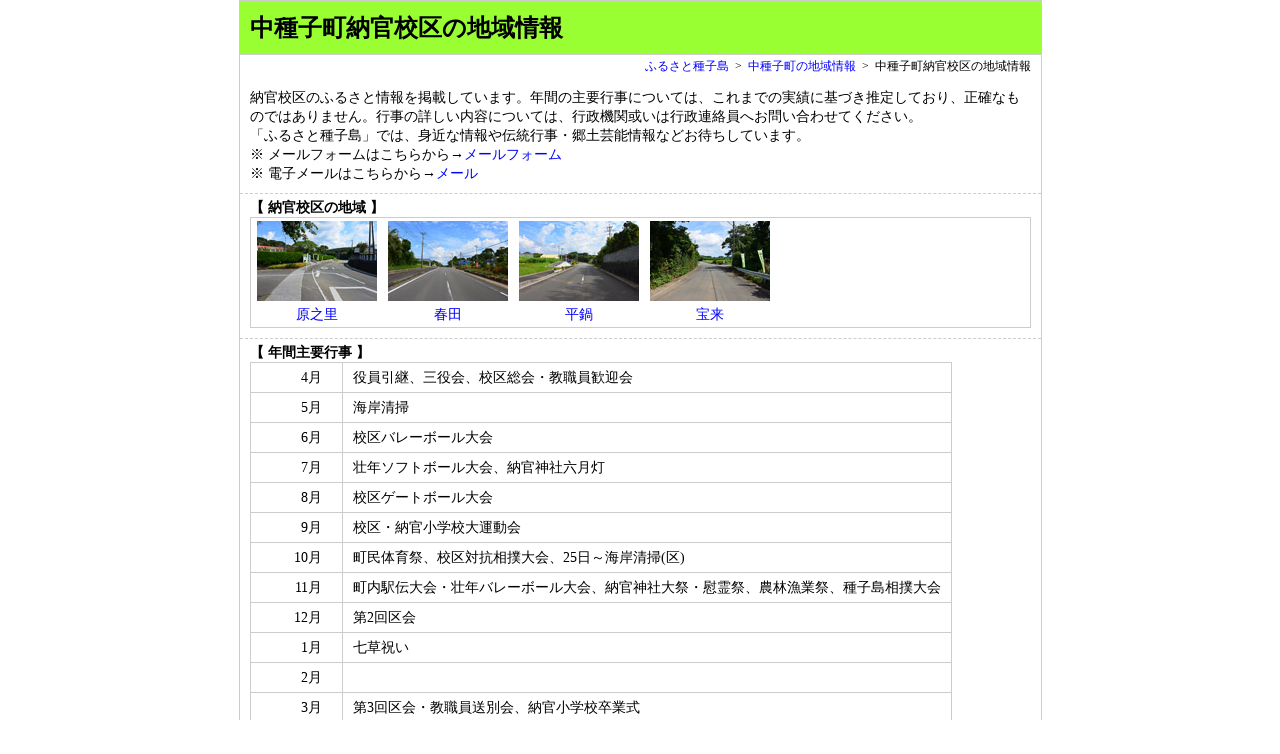

--- FILE ---
content_type: text/html
request_url: https://www.furusato-tanegashima.net/fj/nakatanetyou/noukan.html
body_size: 10056
content:
<!DOCTYPE HTML PUBLIC "-//W3C//DTD HTML 4.01 Transitional//EN" "http://www.w3.org/TR/html4/loose.dtd">
<html lang="ja">
<head>
<meta http-equiv="Content-Type" content="text/html; charset=Shift_JIS">
<meta name="description" content="中種子町納官校区の各集落、年間主要行事などのふるさと情報を掲載しています。">
<meta name="keywords" content="種子島,中種子町,納官,年間主要行事,写真,動画">
<title>中種子町納官校区の地域情報 - ふるさと種子島</title>
<link href="../../design/style_fj-ko_140323.css" rel="stylesheet" type="text/css">
</head>
<body>
<div id="container">
<div id="contents">
  <h1>中種子町納官校区の地域情報</h1>
  <div id="header-list"><ol class="topicPath"><li><a href="../../index.html">ふるさと種子島</a>&gt;</li><li><a href="../na-menu.html">中種子町の地域情報</a>&gt;</li><li>中種子町納官校区の地域情報</li></ol></div>
	<p>納官校区のふるさと情報を掲載しています。年間の主要行事については、これまでの実績に基づき推定しており、正確なものではありません。行事の詳しい内容については、行政機関或いは行政連絡員へお問い合わせてください。<br>
  「ふるさと種子島」では、身近な情報や伝統行事・郷土芸能情報などお待ちしています。<br>
  ※ メールフォームはこちらから→<a href="../../hm/mailform.html">メールフォーム</a><br>
  ※ 電子メールはこちらから→<a href="mailto:info@furusato-tanegashima.net">メール</a></p>
    <h3>【 納官校区の地域 】</h3>
  <div id="kj-contena">
  <table class="t0">
  <tr>
    <td class="gazo"><a href="no-haranosato.html"><img src="no_images/haranosato_t.jpg" width="120" height="80" title="原之里" alt="原之里"></a></td>
    <td class="gazo"><a href="no-haruta.html"><img src="no_images/haruta_t.jpg" width="120" height="80" title="春田" alt="春田"></a></td>
    <td class="gazo"><a href="no-hiranabe.html"><img src="no_images/hiranabe_t.jpg" width="120" height="80" title="平鍋" alt="平鍋"></a></td>
    <td class="gazo"><a href="no-hourai.html"><img src="no_images/hourai_t.jpg" width="120" height="80" title="宝来" alt="宝来"></a></td>
    <td class="gazo">&nbsp;</td>
    <td class="gazo">&nbsp;</td>
  </tr>
  <tr>
    <td class="tl"><a href="no-haranosato.html">原之里</a></td>
    <td class="tl"><a href="no-haruta.html">春田</a></td>
    <td class="tl"><a href="no-hiranabe.html">平鍋</a></td>
    <td class="tl"><a href="no-hourai.html">宝来</a></td>
    <td class="tl">&nbsp;</td>
    <td class="tl">&nbsp;</td>
  </tr>
  </table>
  </div>
	<h3>【 年間主要行事 】</h3>
	<table border cellspacing="0" class="t1">
  <tr>
    <td class="head1">4月</td>
    <td class="head2">役員引継、三役会、校区総会・教職員歓迎会</td>
  </tr>
  <tr>
    <td class="head1">5月</td>
    <td class="head2">海岸清掃</td>
  </tr>
  <tr>
    <td class="head1">6月</td>
    <td class="head2">校区バレーボール大会</td>
  </tr>
  <tr>
    <td class="head1">7月</td>
    <td class="head2">壮年ソフトボール大会、納官神社六月灯</td>
  </tr>
  <tr>
    <td class="head1">8月</td>
    <td class="head2">校区ゲートボール大会</td>
  </tr>
  <tr>
    <td class="head1">9月</td>
    <td class="head2">校区・納官小学校大運動会</td>
  </tr>
  <tr>
    <td class="head1">10月</td>
    <td class="head2">町民体育祭、校区対抗相撲大会、25日～海岸清掃(区)</td>
  </tr>
  <tr>
    <td class="head1">11月</td>
    <td class="head2">町内駅伝大会・壮年バレーボール大会、納官神社大祭・慰霊祭、農林漁業祭、種子島相撲大会</td>
  </tr>
  <tr>
    <td class="head1">12月</td>
    <td class="head2">第2回区会</td>
  </tr>
  <tr>
    <td class="head1">1月</td>
    <td class="head2">七草祝い</td>
  </tr>
  <tr>
    <td class="head1">2月</td>
    <td class="head2">&nbsp;</td>
  </tr>
  <tr>
    <td class="head1">3月</td>
    <td class="head2">第3回区会・教職員送別会、納官小学校卒業式</td>
  </tr>
  </table>
  <h3>【 平成30年度納官げんきまつり 】</h3>
  <p>平成30年7月21日(土)、中種子町納官神社境内で、「みんなで納官を盛り上げよう！」のスローガンを掲げ、納官校区・納官神社主催による平成30年度納官げんきまつりが行われました。納官小和太鼓隊、D-STYLEによるオープニング、タヒチアンダンス、カラオケ大会、笹川満夫親子による歌謡ショー、抽選会などで祀りも盛り上がりました。その夏祭りの模様を写真と動画で掲載しています。</p>
  <div class="table-box">
  <table cellspacing="5" class="t2">
    <tr>
      <th class="head">納官神社入口</th>
      <th class="head">参拝</th>
      <th class="head">忠魂碑での献灯</th>
    </tr>
    <tr>
      <td class="images"><img src="no_images/nokan_genkimaturi2018_1.jpg" width="251" height="168" alt="納官神社入口"></td>
      <td class="images"><img src="no_images/nokan_genkimaturi2018_2.jpg" width="251" height="168" alt="参拝"></td>
      <td class="images"><img src="no_images/nokan_genkimaturi2018_3.jpg" width="251" height="168" alt="忠魂碑での献灯"></td>
    </tr>
    <tr>
      <td class="mes">納官小学校の前に神社はあります。台風の影響で雲が広がっていましたが、何とか降雨の心配はなかったようです。</td>
      <td class="mes">神社の中には、子どもたちが作った灯籠が飾り付けてありました。次第に参拝客も多くなってきました。</td>
      <td class="mes">こちらは神社左にある忠魂碑です。遺族会により献花していました。</td>
    </tr>
	<tr>
      <th class="head">夏祭り神事</th>
      <th class="head">納官小和太鼓でオープニング</th>
      <th class="head">D-STYLE演奏</th>
    </tr>
    <tr>
      <td class="images"><img src="no_images/nokan_genkimaturi2018_4.jpg" width="251" height="168" alt="夏祭り神事"></td>
      <td class="images"><img src="no_images/nokan_genkimaturi2018_5.jpg" width="251" height="168" alt="納官小和太鼓でオープニング"></td>
      <td class="images"><img src="no_images/nokan_genkimaturi2018_6.jpg" width="251" height="168" alt="D-STYLE演奏"></td>
    </tr>
    <tr>
      <td class="mes">こちらは、18時から行われた夏祭り神事です。写真は、修祓です。身体や場を清めます。</td>
      <td class="mes">こちらは、余興のはじまりです。納官小和太鼓対による演奏です。元気いっぱい演奏してくれました。</td>
      <td class="mes">納官D-STYLEの演奏です。横笛と太鼓のアドリブが特徴です。祭りに欠かせない太鼓の演奏です。</td>
    </tr>
    <tr>
      <th class="head">タヒチアンダンス</th>
      <th class="head">カラオケ大会</th>
      <th class="head">笹川満夫ショー</th>
    </tr>
    <tr>
      <td class="images"><img src="no_images/nokan_genkimaturi2018_7.jpg" width="251" height="168" alt="タヒチアンダンス"></td>
      <td class="images"><img src="no_images/nokan_genkimaturi2018_8.jpg" width="251" height="168" alt="カラオケ大会"></td>
      <td class="images"><img src="no_images/nokan_genkimaturi2018_9.jpg" width="251" height="168" alt="笹川満夫ショー"></td>
    </tr>
    <tr>
      <td class="mes">こちらは、オリ・タヒチ・パアリ・ポエラヴァによるタヒチアンダンスです。情熱的な踊りが魅力です。お久しぶりに楽しませていただきました。動画⇒【<a href="https://www.youtube.com/watch?v=MiBwzOu05jEgZG38" target="_blank">タヒチアンダンス オリタヒチパアリポエラヴァ 納官げんきまつりでの情熱踊り</a>】</td>
      <td class="mes">こちらは、カラオケ大会です。木下さんの天城越えです。パフォーマンスもよかったです。</td>
      <td class="mes">閉会式での表彰です。写真は小学3年生の表彰です。よく頑張りました。校区長から賞状が手渡されました。</td>
    </tr>
    <tr>
      <th class="head">笹川寿文さんの歌</th>
      <th class="head">笹川貴士さんの歌</th>
      <th class="head">抽選会</th>
    </tr>
    <tr>
      <td class="images"><img src="no_images/nokan_genkimaturi2018_10.jpg" width="251" height="168" alt="笹川寿文さんの歌"></td>
      <td class="images"><img src="no_images/nokan_genkimaturi2018_11.jpg" width="251" height="168" alt="笹川貴士さんの歌"></td>
      <td class="images"><img src="no_images/nokan_genkimaturi2018_12.jpg" width="251" height="168" alt="抽選会"></td>
    </tr>
    <tr>
      <td class="mes">こちらは、笹川満夫さんの二男さんの寿文さんの歌です。海の声です。</td>
      <td class="mes">こちらは、笹川満夫さんの長男の貴士さんです。このほどNHKのど自慢日置大会に出場して、チャンピョンになったそうです。そのご自慢ののどを聞かせてくれました。</td>
      <td class="mes">プログラムの最後はお楽しみ抽選会です。液晶テレビからトイレットペーパーまで幅広い景品が抽選されました。</td>
    </tr>
  </table>
  </div>
  <div class="dg-box">
	<p>※　平成30年7月21日(日)、中種子町納官神社で行われた平成30年度納官げんきまつりの模様をダイジェストで紹介しています。この動画の中には、神社境内、夏祭り神事の模様、参拝、拝殿の中の灯籠、余興での納官小和太鼓演奏、D-STYLEの演奏、タヒチアンダンス、カラオケ大会、笹川満夫ショー、お楽しみ抽選会の模様を収録しています。</p>
	<p>なお、YouTubeでのアドレスとタイトルは次の通りです。</p>
	<p>【<a href="https://www.youtube.com/watch?v=TccGGqgZG38" target="_blank">種子島のふるさと情報：納官げんきまつり2018年</a>】</p>
    <div class="dg-obj">
	<iframe width="400" height="225" src="https://www.youtube.com/embed/TccGGqgZG38?rel=0" frameborder="0" allowfullscreen></iframe>
    </div>
  </div>
  <h3>【 納官校区の地図 】</h3>
  <table class="tz" border="1">
  <tr>
    <td class="t-gazo"><iframe width="425" height="350" frameborder="0" scrolling="no" marginheight="0" marginwidth="0" src="http://maps.google.co.jp/maps?hl=ja&amp;ie=UTF8&amp;brcurrent=3,0x353d1c2bfe7ce839:0xf1bd53adb0401ba7,1&amp;ll=30.572164,130.953255&amp;spn=0.05173,0.072956&amp;z=13&amp;output=embed"></iframe><br /><small><a href="http://maps.google.co.jp/maps?hl=ja&amp;ie=UTF8&amp;brcurrent=3,0x353d1c2bfe7ce839:0xf1bd53adb0401ba7,1&amp;ll=30.572164,130.953255&amp;spn=0.05173,0.072956&amp;z=13&amp;source=embed" style="color:#0000FF;text-align:left">大きな地図で見る</a></small></td>
	<td class="t-info">納官小学校は、地図の上に位置しています。<br>
	←(西)、↑(北)、(東)→、↓(南)</td>
  </tr>
  </table>
  <div class="count-box">2014.1.10～<img src="../../dream/dream.cgi?id=noukan&fig=7"></div>
  <hr>
  <div id="footer"><address>Copyright (C) 2026 www.furusato-tanegashima.net All Rights Reserved.</address></div>
  </div>
  <div id="pr-mes"><script type="text/javascript"><!--
google_ad_client = "ca-pub-8829394009198011";
/* unit_2 */
google_ad_slot = "4920868179";
google_ad_width = 468;
google_ad_height = 60;
//-->
</script>
<script type="text/javascript"
src="http://pagead2.googlesyndication.com/pagead/show_ads.js">
</script></div>
</div>
</body>
</html>


--- FILE ---
content_type: text/css
request_url: https://www.furusato-tanegashima.net/design/style_fj-ko_140323.css
body_size: 4709
content:
body {
	font-family: "�ｭ�ｳ �ｰ繧ｴ繧ｷ繝�け", Osaka, "繝偵Λ繧ｮ繝手ｧ偵ざ Pro W3";
	text-align:center;
	margin: 0px;
	padding: 0px;
}
a:link {
	color: #0000FF;
	text-decoration: none;
}
a:visited {color:#0000FF;}
a:hover {
	text-decoration: underline;
}
a:active {color:#CC0000;}
h1 {
	font-size: 24px;
	color: #000000;
	padding-top: 10px;
	padding-bottom: 10px;
	border-bottom-width: 1px;
	border-bottom-style: solid;
	border-bottom-color: #CCCCCC;
	border-top-width: 1px;
	border-top-style: solid;
	border-top-color: #CCCCCC;
	padding-left: 10px;
	margin: 0px;
	background-color: #99FF33;
}
h2 {
	font-size:12px;
	text-align:right;
	margin-top: 2px;
	padding-bottom: 10px;
	margin-bottom: 0px;
	border-bottom-width: 1px;
	border-bottom-style: solid;
	border-bottom-color: #CCCCCC;
	padding-right: 10px;
}
h3 {
	font-size: 14px;
	color: #000000;
	text-align: left;
	padding-top: 5px;
	border-top-width: 1px;
	border-top-style: dashed;
	border-top-color: #CCCCCC;
	margin-top: 10px;
	margin-bottom: 0px;
	padding-left: 10px;
}
h3.h3-do {
	font-size: 16px;
	text-align: left;
	color: #FF0000;
}
p {
	margin-top: 0px;
	margin-bottom: 5px;
	font-size: 14px;
	line-height: 140%;
	margin-right: 0px;
	margin-left: 0px;
	border-top-style: none;
	padding-top: 10px;
	padding-right: 10px;
	padding-bottom: 0px;
	padding-left: 10px;
	border-right-style: none;
	border-bottom-style: none;
	border-left-style: none;
	text-align: left;
}
p.p1 {
	font-size: 0.8em;
	color: #FF0000;
}
p.pc {
	font-size: 14px;
	width: 350px;
	color: #000000;
	text-align: left;
	line-height: 200%;
	margin-right: auto;
	margin-left: auto;
}
.dg-box p {
	font-size: 14px;
	line-height: 130%;
	text-align: left;
	margin: 10px;
}
.dg-box {

}
.dg-obj {
	width: 400px;
	margin-right: auto;
	margin-left: auto;
}
.table-box p {
	padding-right: 0px;
	padding-left: 0px;
}
table {
	margin: 0px;

}
table.t0 {
	width: 785px;
}
table.t1 {
	border-collapse:collapse;
	border: 1px solid #CCCCCC;
	margin-bottom: 10px;
	margin-right: 10px;
	margin-left: 10px;
}
table.t2 {
	border: 1px solid #CCCCCC;
}
th.head {
	font-size: 13px;
	background-color: #CCFFFF;
	padding-top: 4px;
	padding-bottom: 4px;
	text-align: left;
	color: #000000;
	padding-left: 10px;
}
td.head1 {
	width: 70px;
	font-size: 0.9em;
	text-align: right;
	padding-top: 5px;
	padding-right: 20px;
	padding-bottom: 5px;
	border: 1px solid #CCCCCC;
}
td.head2 {
	font-size: 0.9em;
	padding-left: 10px;
	border: 1px solid #CCCCCC;
	line-height: 1.2em;
	padding-right: 10px;
}
td.images {
	text-align: center;
}
td.mes {
	font-size: 13px;
	line-height: 150%;
	text-align: left;
	vertical-align: top;
	padding: 5px;
}
td.gazo {
	width: 16.7%;
	text-align: center;
}
td.tl {
	text-align: center;
	font-size: 0.9em;
}
#container {
	width: 803px;
	margin-right: auto;
	margin-left: auto;
}
#contents {
	text-align: left;
	border: 1px solid #CCCCCC;
	width: 801px;
	padding: 0px;
	margin: 0px;
}
#header-list {
	text-align: right;
	padding-top: 0px;
	padding-bottom: 0px;
	margin-top: 3px;
	margin-bottom: 3px;
	padding-right: 10px;
}
ol.topicPath {
	list-style-type: none;
	font-size: 12px;
	padding: 0;
	margin-top: 0;
	margin-right: 0;
	margin-bottom: 0;
	margin-left: 0;
}
ol.topicPath li {
	display: inline;
	margin-left: 6px;
}
ol.topicPath li a {
	margin-right: 6px;

}
#kj-contena {
	border: 1px solid #CCCCCC;
	margin-top: 0px;
	margin-bottom: 0px;
	padding-right: 0px;
	padding-left: 0px;
	margin-right: 10px;
	margin-left: 10px;
}
.table-box {
	margin-right: 10px;
	margin-left: 10px;
	width: 781px;
}
table.tz {
	margin-right: 10px;
	margin-left: 10px;
	width: 787px;
}
.do-box {
	width: 560px;
	margin-right: auto;
	margin-left: auto;
}
td.t-gazo {
	width: 425px;
}
td.t-info {
	padding: 10px;
	font-size: 14px;
	line-height: 200%;
}
caption {
	text-align: left;
	font-size: 14px;
	font-weight: bold;
}
#kplink {
	text-align: left;
	border-top-width: 1px;
	border-top-style: solid;
	border-top-color: #CCCCCC;
	font-size: 14px;
	padding-top: 10px;
	padding-right: 0px;
	padding-bottom: 0px;
	padding-left: 10px;
	clear: right;
	margin-top: 10px;
	margin-right: 0px;
	margin-bottom: 0px;
	margin-left: 0px;
}
#kp {
	margin-top: 10px;
	margin-right: 0px;
	margin-bottom: 10px;
	text-align: left;
}
#kp li {
	line-height: 1.4em;
	list-style-type: disc;
	font-size: 1.0em;
}
td img {

}
span {
    color:#000000;
}
span#ks {
	font-weight: bold;
	color: #000000;
}
#footer {
	text-align: center;
	padding-bottom: 7px;
}
address {
	font-size: 12px;
	color: #000000;
	font-style: normal;
}
#pr-mes {
	text-align: center;
	padding: 0px;
	margin-top: 10px;
}
.count-box {
	font-size: 15px;
	text-align: left;
	padding-top: 3px;
	padding-bottom: 3px;
	padding-right: 10px;
	padding-left: 10px;
	border-top-width: 1px;
	border-top-style: solid;
	border-top-color: #CCC;
}
